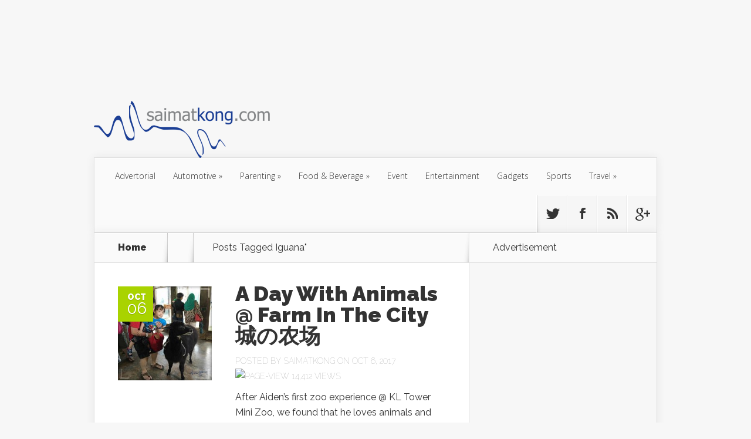

--- FILE ---
content_type: text/html; charset=utf-8
request_url: https://www.google.com/recaptcha/api2/aframe
body_size: 184
content:
<!DOCTYPE HTML><html><head><meta http-equiv="content-type" content="text/html; charset=UTF-8"></head><body><script nonce="FylQq8LAj_PpFOaUcKU10Q">/** Anti-fraud and anti-abuse applications only. See google.com/recaptcha */ try{var clients={'sodar':'https://pagead2.googlesyndication.com/pagead/sodar?'};window.addEventListener("message",function(a){try{if(a.source===window.parent){var b=JSON.parse(a.data);var c=clients[b['id']];if(c){var d=document.createElement('img');d.src=c+b['params']+'&rc='+(localStorage.getItem("rc::a")?sessionStorage.getItem("rc::b"):"");window.document.body.appendChild(d);sessionStorage.setItem("rc::e",parseInt(sessionStorage.getItem("rc::e")||0)+1);localStorage.setItem("rc::h",'1768633050283');}}}catch(b){}});window.parent.postMessage("_grecaptcha_ready", "*");}catch(b){}</script></body></html>

--- FILE ---
content_type: application/javascript
request_url: https://livetrafficfeed.com/static/v5/jquery.js?ranid=4pDWv6TeaM11eDdaYqhgkDpZXNEJZqkFOOJjJqqAGN6oJZUg0V&cookie_id=&link=https%3A%2F%2Fblog.saimatkong.com%2Ftag%2Figuana%2F&clientwidth=1280&clientheight=720&num=10&title=Iguana%20Archives%20-%20i%27m%20saimatkong&referrer=&timezone=Asia%2FKuala_Lumpur&root=0
body_size: 879
content:
var LTF_FEED_4pDWv6TeaM11eDdaYqhgkDpZXNEJZqkFOOJjJqqAGN6oJZUg0V = {"a":0,"b":1768633049,"c":0,"d":0,"e":1,"f":0,"g":2,"h":0,"i":"javascript:void(0);","j":0,"k":"US","l":[{"id":1210030469,"a":"https:\/\/blog.saimatkong.com\/tag\/doctor\/","b":"doctor Archives - i'm saimatkong","c":"Chongqing","d":"cn","e":"CH","f":"browser","g":"WIN","h":"1768630844"},{"id":1210026460,"a":"https:\/\/blog.saimatkong.com\/2008\/07\/10\/","b":"July 10, 2008 - i'm saimatkong","c":"Jiangsu","d":"cn","e":"CH","f":"browser","g":"LIN","h":"1768629947"},{"id":1210022104,"a":"https:\/\/blog.saimatkong.com\/","b":"i'm saimatkong - \u9a76\u4e48\u8bb2 !@#$%^&amp;*","c":"Maryland","d":"us","e":"CH","f":"browser","g":"MAC","h":"1768628811"},{"id":1210013379,"a":"https:\/\/blog.saimatkong.com\/automotive\/shine-n-shield-pps-car-auto-paint-protection\/?replytocom=38091","b":"Shine n Shield - PPS Car \/ Auto Paint Protection -","c":"Guangxi","d":"cn","e":"CH","f":"browser","g":"LIN","h":"1768627009"},{"id":1210004962,"a":"https:\/\/blog.saimatkong.com\/tag\/flight\/","b":"Flight Archives - i'm saimatkong","c":"Qinghai","d":"cn","e":"CH","f":"browser","g":"WIN","h":"1768624975"},{"id":1209999022,"a":"https:\/\/blog.saimatkong.com\/category\/location\/bangsar\/","b":"Bangsar Archives - i'm saimatkong","c":"Ningxia","d":"cn","e":"CH","f":"browser","g":"LIN","h":"1768623806"},{"id":1209998722,"a":"https:\/\/blog.saimatkong.com\/blog\/face-to-face-pan-mee-\u9762\u5bf9\u9762\u677f\u9762\u4e13\u5356\u5e97-bandar-puteri-puchong\/","b":"Face To Face Pan Mee (\u9762\u5bf9\u9762\u677f\u9762\u4e13\u5356\u5e97) @ Bandar Puteri Pu","c":"Henan","d":"cn","e":"CH","f":"browser","g":"LIN","h":"1768623746"},{"id":1209995432,"a":"https:\/\/blog.saimatkong.com\/food-beverage\/haikara-style-cafe-bakery\/","b":"Haikara Style Cafe &amp; Bakery @ Subang Jaya - i'm sa","c":"Heilongjiang","d":"cn","e":"CH","f":"browser","g":"LIN","h":"1768623117"},{"id":1209994261,"a":"https:\/\/blog.saimatkong.com\/tag\/promotion\/","b":"Promotion Archives - i'm saimatkong","c":"Xizang","d":"cn","e":"CH","f":"browser","g":"WIN","h":"1768622791"},{"id":1209993069,"a":"https:\/\/blog.saimatkong.com\/tag\/eastin\/","b":"Eastin Archives - i'm saimatkong","c":"Xinjiang","d":"cn","e":"CH","f":"browser","g":"WIN","h":"1768622472"}],"m":0,"o":6000,"p":"53899f4ee8ea2e6e1464cd3c41964eb5"};